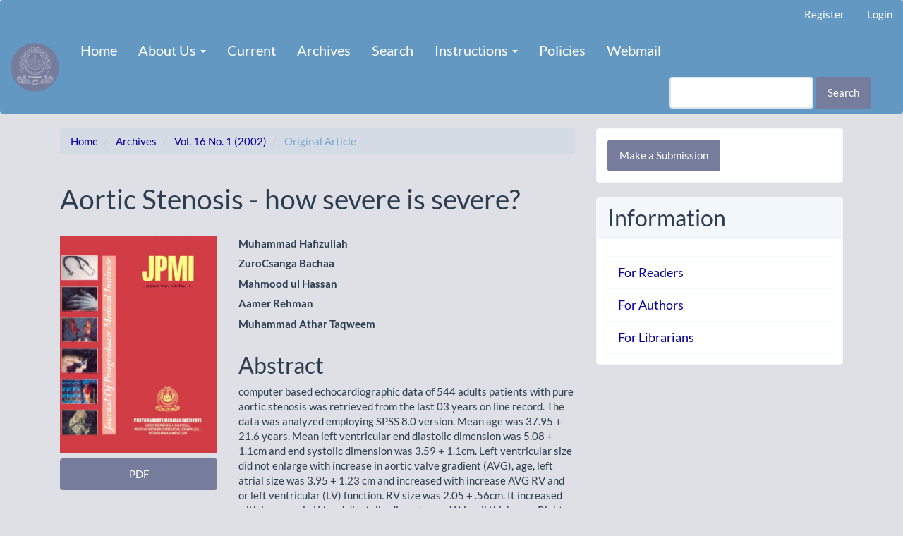

--- FILE ---
content_type: text/html; charset=utf-8
request_url: https://www.jpmi.org.pk/index.php/jpmi/article/view/752?articlesBySameAuthorPage=2
body_size: 32219
content:


<!DOCTYPE html>
<html lang="en-US" xml:lang="en-US">
<head>
	<meta charset="utf-8">
	<meta name="viewport" content="width=device-width, initial-scale=1.0">
	<title>
		Aortic Stenosis - how severe is severe?
							| Journal of Postgraduate Medical Institute
			</title>

	
<link rel="icon" href="https://www.jpmi.org.pk/public/journals/1/favicon_en_US.ico" />
<meta name="generator" content="Open Journal Systems 3.3.0.21" />
<meta name="keywords" content="research journal, PMDC recognised journal, HEC Recognised Journal, Scopus Recognised Journal, Medical and Allied Sciences Journal, Journal in Peshawar Pakistan" />

<meta name="gs_meta_revision" content="1.1"/>
<meta name="citation_journal_title" content="Journal of Postgraduate Medical Institute"/>
<meta name="citation_journal_abbrev" content="J Postgrad Med Inst"/>
<meta name="citation_issn" content="1811-9387"/> 
<meta name="citation_author" content="Muhammad Hafizullah"/>
<meta name="citation_author" content="ZuroCsanga Bachaa"/>
<meta name="citation_author" content="Mahmood ul Hassan"/>
<meta name="citation_author" content="Aamer Rehman"/>
<meta name="citation_author" content="Muhammad Athar Taqweem"/>
<meta name="citation_title" content="Aortic Stenosis - how severe is severe?"/>
<meta name="citation_language" content="en"/>
<meta name="citation_date" content="2002"/>
<meta name="citation_volume" content="16"/>
<meta name="citation_issue" content="1"/>
<meta name="citation_abstract_html_url" content="https://www.jpmi.org.pk/index.php/jpmi/article/view/752"/>
<meta name="citation_pdf_url" content="https://www.jpmi.org.pk/index.php/jpmi/article/download/752/661"/>
	<link rel="stylesheet" href="https://www.jpmi.org.pk/index.php/jpmi/$$$call$$$/page/page/css?name=bootstrapTheme-flatly" type="text/css" /><link rel="stylesheet" href="https://www.jpmi.org.pk/plugins/generic/orcidProfile/css/orcidProfile.css?v=3.3.0.21" type="text/css" /><link rel="stylesheet" href="https://www.jpmi.org.pk/public/journals/1/styleSheet.css?d=2021-09-03+23%3A02%3A51" type="text/css" />
</head>
<body class="pkp_page_article pkp_op_view has_site_logo">
	<div class="pkp_structure_page">

		<nav id="accessibility-nav" class="sr-only" role="navigation" aria-label="Quick jump to page content">
			<ul>
			  <li><a href="#main-navigation">Main Navigation</a></li>
			  <li><a href="#main-content">Main Content</a></li>
			  <li><a href="#sidebar">Sidebar</a></li>
			</ul>
		</nav>

				<header class="navbar navbar-default" id="headerNavigationContainer" role="banner">

						<div class="container-fluid">
				<div class="row">
					<nav aria-label="User Navigation">
							<ul id="navigationUser" class="nav nav-pills tab-list pull-right">
														<li class=" menu-item-1">
				<a href="https://www.jpmi.org.pk/index.php/jpmi/user/register">
					Register
									</a>
							</li>
														<li class=" menu-item-2">
				<a href="https://www.jpmi.org.pk/index.php/jpmi/login">
					Login
									</a>
							</li>
										</ul>

					</nav>
				</div><!-- .row -->
			</div><!-- .container-fluid -->

			<div class="container-fluid">

				<div class="navbar-header">

										<button type="button" class="navbar-toggle collapsed" data-toggle="collapse" data-target="#nav-menu" aria-expanded="false" aria-controls="nav-menu">
						<span class="sr-only">Toggle navigation</span>
						<span class="icon-bar"></span>
						<span class="icon-bar"></span>
						<span class="icon-bar"></span>
					</button>

																<div class="site-name">
																								<a href="							https://www.jpmi.org.pk/index.php/jpmi/index
						" class="navbar-brand navbar-brand-logo">
								<img src="https://www.jpmi.org.pk/public/journals/1/pageHeaderLogoImage_en_US.png" alt="JPMI">
							</a>
																	</div>
					
				</div>

								
									<nav id="nav-menu" class="navbar-collapse collapse" aria-label="Site Navigation">
																		<ul id="main-navigation" class="nav navbar-nav">
														<li class=" menu-item-43">
				<a href="https://jpmi.org.pk/index.php/jpmi">
					Home
									</a>
							</li>
																					<li class=" menu-item-11 dropdown">
				<a href="https://www.jpmi.org.pk/index.php/jpmi/about" class="dropdown-toggle" data-toggle="dropdown" role="button" aria-haspopup="true" aria-expanded="false">
					About Us
											<span class="caret"></span>
									</a>
									<ul class="dropdown-menu ">
																					<li class=" menu-item-12">
									<a href="https://www.jpmi.org.pk/index.php/jpmi/about">
										About the Journal
									</a>
								</li>
																												<li class=" menu-item-14">
									<a href="https://www.jpmi.org.pk/index.php/jpmi/about/editorialTeam">
										Editorial Team
									</a>
								</li>
																												<li class=" menu-item-15">
									<a href="https://www.jpmi.org.pk/index.php/jpmi/about/privacy">
										Privacy Statement
									</a>
								</li>
																												<li class=" menu-item-10">
									<a href="https://www.jpmi.org.pk/index.php/jpmi/announcement">
										Announcements
									</a>
								</li>
																												<li class=" menu-item-16">
									<a href="https://www.jpmi.org.pk/index.php/jpmi/about/contact">
										Contact
									</a>
								</li>
																		</ul>
							</li>
														<li class=" menu-item-8">
				<a href="https://www.jpmi.org.pk/index.php/jpmi/issue/current">
					Current
									</a>
							</li>
														<li class=" menu-item-9">
				<a href="https://www.jpmi.org.pk/index.php/jpmi/issue/archive">
					Archives
									</a>
							</li>
														<li class=" menu-item-17">
				<a href="https://www.jpmi.org.pk/index.php/jpmi/search/search">
					Search
									</a>
							</li>
																					<li class=" menu-item-27 dropdown">
				<a href="https://jpmi.org.pk/index.php/jpmi/libraryFiles/downloadPublic/11" class="dropdown-toggle" data-toggle="dropdown" role="button" aria-haspopup="true" aria-expanded="false">
					Instructions
											<span class="caret"></span>
									</a>
									<ul class="dropdown-menu ">
																					<li class=" menu-item-29">
									<a href="https://jpmi.org.pk/index.php/jpmi/libraryFiles/downloadPublic/11">
										Instructions for Authors
									</a>
								</li>
																												<li class=" menu-item-44">
									<a href="https://jpmi.org.pk/index.php/jpmi/about/submissions">
										Submission Guidelines
									</a>
								</li>
																												<li class=" menu-item-28">
									<a href="https://jpmi.org.pk/index.php/jpmi/libraryFiles/downloadPublic/20">
										Undertaking and Contribution Form (Original-Article)
									</a>
								</li>
																		</ul>
							</li>
														<li class=" menu-item-26">
				<a href="https://www.jpmi.org.pk/index.php/jpmi/jpmi-journal-policies">
					Policies
									</a>
							</li>
														<li class=" menu-item-45">
				<a href="https://jpmi.org.pk:2096/">
					Webmail
									</a>
							</li>
			</ul>

				

																			<div class="pull-md-right">
								<form class="navbar-form navbar-left" role="search" method="post" action="https://www.jpmi.org.pk/index.php/jpmi/search/search">
  <div class="form-group">
    <input class="form-control" name="query" value="" type="search" aria-label="Search Query" placeholder="">
  </div>
  <button type="submit" class="btn btn-default">Search</button>
</form>
							</div>
											</nav>
				
			</div><!-- .pkp_head_wrapper -->
		</header><!-- .pkp_structure_head -->

				<div class="pkp_structure_content container">
			<main class="pkp_structure_main col-xs-12 col-sm-10 col-md-8" role="main">

<div class="page page_article">
			<nav class="cmp_breadcrumbs" role="navigation" aria-label="You are here:">
	<ol class="breadcrumb">
		<li>
			<a href="https://www.jpmi.org.pk/index.php/jpmi/index">
				Home
			</a>
		</li>
		<li>
			<a href="https://www.jpmi.org.pk/index.php/jpmi/issue/archive">
				Archives
			</a>
		</li>
		<li>
			<a href="https://www.jpmi.org.pk/index.php/jpmi/issue/view/47">
				Vol. 16 No. 1 (2002)
			</a>
		</li>
		<li class="active">
							Original Article
					</li>
	</ol>
</nav>
	
		<article class="article-details">

		
	<header>
		<h1 class="page-header">
			Aortic Stenosis - how severe is severe?
					</h1>
	</header>

	<div class="row">

		<section class="article-sidebar col-md-4">

						<h2 class="sr-only">Article Sidebar</h2>

										<div class="cover-image">
											<a href="https://www.jpmi.org.pk/index.php/jpmi/issue/view/47">
							<img
								class="img-responsive"
								src="https://www.jpmi.org.pk/public/journals/1/cover_issue_47_en_US.jpg"
								alt=""
							>
						</a>
									</div>
			
										<div class="download">
																		
	
							

<a class="galley-link btn btn-primary pdf" role="button" href="https://www.jpmi.org.pk/index.php/jpmi/article/view/752/661">

		
	PDF

	</a>
																				</div>
			
			<div class="list-group">

								
																																						
											</div>

		</section><!-- .article-sidebar -->

		<div class="col-md-8">
			<section class="article-main">

								<h2 class="sr-only">Main Article Content</h2>

									<div class="authors">
													<div class="author">
								<strong>Muhammad Hafizullah</strong>
																							</div>
													<div class="author">
								<strong>ZuroCsanga Bachaa</strong>
																							</div>
													<div class="author">
								<strong>Mahmood ul Hassan</strong>
																							</div>
													<div class="author">
								<strong>Aamer Rehman</strong>
																							</div>
													<div class="author">
								<strong>Muhammad Athar Taqweem</strong>
																							</div>
											</div>
				
													<div class="article-summary" id="summary">
						<h2>Abstract</h2>
						<div class="article-abstract">
							computer based echocardiographic data of 544 adults patients with pure aortic stenosis was retrieved from the last 03 years on line record. The data was analyzed employing SPSS 8.0 version. Mean age was 37.95 + 21.6 years. Mean left ventricular end diastolic dimension was 5.08 + 1.1cm and end systolic dimension was 3.59 + 1.1cm. Left ventricular size did not enlarge with increase in aortic valve gradient (AVG), age, left atrial size was 3.95 + 1.23 cm and increased with increase AVG RV and or left ventricular (LV) function. RV size was 2.05 + .56cm. It increased with increase in LV end diastolic, diameter and LV wall thickness. Right ventricular (RV) size increased beyond 2.5cm as LA increased more than 4cm RV size was inversely related to fractional shortening fractional shortening (FS) reduced with increase in LV size beyond 5.8cm (p&gt;.0001). FS correlated inverely with increase in LA (p&lt;0001). Peak aortic valve gradient was (AVG) 56.96 + 24.67 mmHg and and mean AVG was 34.38 + 1552. AVG had increase correlation with FS. LV wall thickenss increased with increase in AVG(p&lt;001). AVG mean of 59mmhg and peak of 74mmHg seemed critical as LV hypertrophies on further increase. As, FS reduces as AS progresses and peak AVG of 74 mmHG and mean gradient of 50mmHg shall be the standard for documenting severe AS in adults.
						</div>
					</div>
				
				

			</section><!-- .article-main -->

			<section class="article-more-details">

								<h2 class="sr-only">Article Details</h2>

													<div class="panel panel-default how-to-cite">
						<div class="panel-heading">
							How to Cite
						</div>
						<div class="panel-body">
							<div id="citationOutput" role="region" aria-live="polite">
								<div class="csl-bib-body">
  <div class="csl-entry"><div class="csl-left-margin">1.</div><div class="csl-right-inline">Hafizullah M, Bachaa Z, ul Hassan M, Rehman A, Taqweem MA. Aortic Stenosis - how severe is severe?. J Postgrad Med Inst [Internet]. 2011 Sep. 22 [cited 2026 Jan. 30];16(1). Available from: https://www.jpmi.org.pk/index.php/jpmi/article/view/752</div></div>
</div>
							</div>
							<div class="btn-group">
							  <button type="button" class="btn btn-default dropdown-toggle" data-toggle="dropdown" aria-controls="cslCitationFormats">
								More Citation Formats
									<span class="caret"></span>
							  </button>
							  <ul class="dropdown-menu" role="menu">
																			<li>
											<a
												aria-controls="citationOutput"
												href="https://www.jpmi.org.pk/index.php/jpmi/citationstylelanguage/get/acm-sig-proceedings?submissionId=752&amp;publicationId=752"
												data-load-citation
												data-json-href="https://www.jpmi.org.pk/index.php/jpmi/citationstylelanguage/get/acm-sig-proceedings?submissionId=752&amp;publicationId=752&amp;return=json"
											>
												ACM
											</a>
										</li>
																			<li>
											<a
												aria-controls="citationOutput"
												href="https://www.jpmi.org.pk/index.php/jpmi/citationstylelanguage/get/acs-nano?submissionId=752&amp;publicationId=752"
												data-load-citation
												data-json-href="https://www.jpmi.org.pk/index.php/jpmi/citationstylelanguage/get/acs-nano?submissionId=752&amp;publicationId=752&amp;return=json"
											>
												ACS
											</a>
										</li>
																			<li>
											<a
												aria-controls="citationOutput"
												href="https://www.jpmi.org.pk/index.php/jpmi/citationstylelanguage/get/apa?submissionId=752&amp;publicationId=752"
												data-load-citation
												data-json-href="https://www.jpmi.org.pk/index.php/jpmi/citationstylelanguage/get/apa?submissionId=752&amp;publicationId=752&amp;return=json"
											>
												APA
											</a>
										</li>
																			<li>
											<a
												aria-controls="citationOutput"
												href="https://www.jpmi.org.pk/index.php/jpmi/citationstylelanguage/get/associacao-brasileira-de-normas-tecnicas?submissionId=752&amp;publicationId=752"
												data-load-citation
												data-json-href="https://www.jpmi.org.pk/index.php/jpmi/citationstylelanguage/get/associacao-brasileira-de-normas-tecnicas?submissionId=752&amp;publicationId=752&amp;return=json"
											>
												ABNT
											</a>
										</li>
																			<li>
											<a
												aria-controls="citationOutput"
												href="https://www.jpmi.org.pk/index.php/jpmi/citationstylelanguage/get/chicago-author-date?submissionId=752&amp;publicationId=752"
												data-load-citation
												data-json-href="https://www.jpmi.org.pk/index.php/jpmi/citationstylelanguage/get/chicago-author-date?submissionId=752&amp;publicationId=752&amp;return=json"
											>
												Chicago
											</a>
										</li>
																			<li>
											<a
												aria-controls="citationOutput"
												href="https://www.jpmi.org.pk/index.php/jpmi/citationstylelanguage/get/harvard-cite-them-right?submissionId=752&amp;publicationId=752"
												data-load-citation
												data-json-href="https://www.jpmi.org.pk/index.php/jpmi/citationstylelanguage/get/harvard-cite-them-right?submissionId=752&amp;publicationId=752&amp;return=json"
											>
												Harvard
											</a>
										</li>
																			<li>
											<a
												aria-controls="citationOutput"
												href="https://www.jpmi.org.pk/index.php/jpmi/citationstylelanguage/get/ieee?submissionId=752&amp;publicationId=752"
												data-load-citation
												data-json-href="https://www.jpmi.org.pk/index.php/jpmi/citationstylelanguage/get/ieee?submissionId=752&amp;publicationId=752&amp;return=json"
											>
												IEEE
											</a>
										</li>
																			<li>
											<a
												aria-controls="citationOutput"
												href="https://www.jpmi.org.pk/index.php/jpmi/citationstylelanguage/get/modern-language-association?submissionId=752&amp;publicationId=752"
												data-load-citation
												data-json-href="https://www.jpmi.org.pk/index.php/jpmi/citationstylelanguage/get/modern-language-association?submissionId=752&amp;publicationId=752&amp;return=json"
											>
												MLA
											</a>
										</li>
																			<li>
											<a
												aria-controls="citationOutput"
												href="https://www.jpmi.org.pk/index.php/jpmi/citationstylelanguage/get/turabian-fullnote-bibliography?submissionId=752&amp;publicationId=752"
												data-load-citation
												data-json-href="https://www.jpmi.org.pk/index.php/jpmi/citationstylelanguage/get/turabian-fullnote-bibliography?submissionId=752&amp;publicationId=752&amp;return=json"
											>
												Turabian
											</a>
										</li>
																			<li>
											<a
												aria-controls="citationOutput"
												href="https://www.jpmi.org.pk/index.php/jpmi/citationstylelanguage/get/vancouver?submissionId=752&amp;publicationId=752"
												data-load-citation
												data-json-href="https://www.jpmi.org.pk/index.php/jpmi/citationstylelanguage/get/vancouver?submissionId=752&amp;publicationId=752&amp;return=json"
											>
												Vancouver
											</a>
										</li>
																  </ul>
							</div>
														<div class="btn-group">
								<button type="button" class="btn btn-default dropdown-toggle" data-toggle="dropdown" aria-controls="cslCitationFormats">
									Download Citation
										<span class="caret"></span>
								</button>
														<ul class="dropdown-menu" role="menu">
																	<li>
										<a href="https://www.jpmi.org.pk/index.php/jpmi/citationstylelanguage/download/ris?submissionId=752&amp;publicationId=752">
											<span class="fa fa-download"></span>
											Endnote/Zotero/Mendeley (RIS)
										</a>
																	<li>
										<a href="https://www.jpmi.org.pk/index.php/jpmi/citationstylelanguage/download/bibtex?submissionId=752&amp;publicationId=752">
											<span class="fa fa-download"></span>
											BibTeX
										</a>
															</ul>
							</div>
													</div>
					</div>
				
																			
								<div class="panel panel-default issue">
					<div class="panel-heading">
						Issue
					</div>
					<div class="panel-body">
						<a class="title" href="https://www.jpmi.org.pk/index.php/jpmi/issue/view/47">
							Vol. 16 No. 1 (2002)
						</a>

					</div>
				</div>

									<div class="panel panel-default section">
						<div class="panel-heading">
							Section
						</div>
						<div class="panel-body">
							Original Article
						</div>
					</div>
				
													<div class="panel panel-default copyright">
						<div class="panel-body">
														<p><strong>Work published in JPMI is licensed under a</strong></p>
<p><a href="https://creativecommons.org/licenses/by-nc/2.0/" rel="license">Creative Commons Attribution-NonCommercial 2.0 Generic License</a>.</p>
<p><a href="https://creativecommons.org/licenses/by-nc/2.0/" rel="license"><img src="https://i.creativecommons.org/l/by-nc/2.0/88x31.png" alt="Creative Commons License" /></a></p>
<p>Authors are permitted and encouraged to post their work online (e.g., in institutional repositories or on their website) prior to and during the submission process, as it can lead to productive exchanges, as well as earlier and greater citation of published work.</p>
						</div>
					</div>
				
																																																													
				

								
			</section><!-- .article-details -->
		</div><!-- .col-md-8 -->
	</div><!-- .row -->

</article>

	<div id="articlesBySameAuthorList">
						<h3>Most read articles by the same author(s)</h3>

			<ul>
																													<li>
													Abdul Hadi,
													Farooq Ahmad,
													Ikramullah Khan,
													Muhammad Asif Iqbal,
													Amber Ashraf,
													Hafizurehman Khan,
													Muhammad Rehanul Haq,
													Sayyad Farhat Abbas Shah,
													Muhammad Hafizullah,
												<a href="https://www.jpmi.org.pk/index.php/jpmi/article/view/1609">
							CLINICAL PROFILE OF PATIENTS WITH NORMAL CORONARY ANGIOGRAM
						</a>,
						<a href="https://www.jpmi.org.pk/index.php/jpmi/issue/view/79">
							Journal of Postgraduate Medical Institute: Vol. 28 No. 4 (2014)
						</a>
					</li>
																													<li>
													Sher Bahadur,
													Hameed Ullah,
													Muhammad Hafizullah,
													Adnan Mehmood Gul,
													Zahid Aslam Awan,
												<a href="https://www.jpmi.org.pk/index.php/jpmi/article/view/1129">
							PREVALENCE OF HYPERLIPIDEMIA IN OBESE AND NON OBESE CORONARY ARTERY DISEASE PATIENTS
						</a>,
						<a href="https://www.jpmi.org.pk/index.php/jpmi/issue/view/64">
							Journal of Postgraduate Medical Institute: Vol. 25 No. 1 (2011)
						</a>
					</li>
																													<li>
													Muhammad Hafizullah,
													Zafar Iqbal,
													Adnan Mahmood Gul,
													Hikmatullah Jan,
													Mahmood ul Hassan,
												<a href="https://www.jpmi.org.pk/index.php/jpmi/article/view/196">
							A NEW TECHNIQUE FOR TREATMENT OF PERMANENT PACEMAKER (PPM) EROSION
						</a>,
						<a href="https://www.jpmi.org.pk/index.php/jpmi/issue/view/18">
							Journal of Postgraduate Medical Institute: Vol. 21 No. 3 (2007)
						</a>
					</li>
																													<li>
													Muhammad Adil,
													Muhammad Hafizullah,
													Hikmatullah Jan,
													Muhammad Majid Paracha,
													Sadaf Qazi,
												<a href="https://www.jpmi.org.pk/index.php/jpmi/article/view/1141">
							DIAGNOSTIC YIELD OF STRESS ECHOCARDIOGRAPHY IN CORONARY ARTERY DISEASE PATIENTS
						</a>,
						<a href="https://www.jpmi.org.pk/index.php/jpmi/issue/view/65">
							Journal of Postgraduate Medical Institute: Vol. 25 No. 4 (2011)
						</a>
					</li>
																													<li>
													Mahmood ul Haq,
													Muhammad Hafizullah,
													Adnan Mehmood Gul,
													Hikmat Ullah Jan,
													Zahid Aslam Awan,
												<a href="https://www.jpmi.org.pk/index.php/jpmi/article/view/237">
							PERCUTANEOUS TRANSVENOUS MITRAL COMMISSUROTOMY (PTMC) THROUGH PATENT FORAMEN OVALE (PFO) A NOVEL APPROACH
						</a>,
						<a href="https://www.jpmi.org.pk/index.php/jpmi/issue/view/20">
							Journal of Postgraduate Medical Institute: Vol. 22 No. 2 (2008)
						</a>
					</li>
																													<li>
													Muhammad Hafizullah,
													Zafar Iqbal,
													Mahmood Ul Hassan,
												<a href="https://www.jpmi.org.pk/index.php/jpmi/article/view/708">
							Novel Risk Factors For Coronary Artery Disease
						</a>,
						<a href="https://www.jpmi.org.pk/index.php/jpmi/issue/view/45">
							Journal of Postgraduate Medical Institute: Vol. 15 No. 1 (2001)
						</a>
					</li>
																													<li>
													Hameed Ullah,
													Muhammad Faheem,
													Sher Bahadar Khan,
													Muhammad Hafizullah,
												<a href="https://www.jpmi.org.pk/index.php/jpmi/article/view/1072">
							PREVALENCE OF ASYMPTOMATIC LEFT VENTRICULAR DIASTOLIC DYSFUNCTION IN NORMOTENSIVE TYPE 2 DIABETIC PATIENTS
						</a>,
						<a href="https://www.jpmi.org.pk/index.php/jpmi/issue/view/61">
							Journal of Postgraduate Medical Institute: Vol. 24 No. 3 (2010)
						</a>
					</li>
																													<li>
													Muhammad Hafizullah,
													Waheed Ahmad Sahibzada,
													Kiramat Ali Shah,
													Aziz Gul Mufti,
													Muhammad Arabi,
													Muhammad Tahir Khattak,
												<a href="https://www.jpmi.org.pk/index.php/jpmi/article/view/1184">
							Percutaneous Transvenous Mitral commissurotomy (PTMC) INOUE versus Non INOUE Technique
						</a>,
						<a href="https://www.jpmi.org.pk/index.php/jpmi/issue/view/36">
							Journal of Postgraduate Medical Institute: Vol. 10 No. 2 (1996)
						</a>
					</li>
																													<li>
													Adnan Gul,
													Mahmood ul Hassan,
													Muhammad Hafizullah,
												<a href="https://www.jpmi.org.pk/index.php/jpmi/article/view/277">
							RHEUMATIC HEART DISEASE IN URBAN SCHOOL CHILDREN OF PESHAWAR
						</a>,
						<a href="https://www.jpmi.org.pk/index.php/jpmi/issue/view/23">
							Journal of Postgraduate Medical Institute: Vol. 23 No. 4 (2009)
						</a>
					</li>
																													<li>
													Sher Bahadar Khan,
													Rafiullah .,
													Hafiz ur Rehman,
													Tariq Nawaz,
													Syed Tahir Shah,
													Syed Sadiq Shah,
													Hameedullah .,
													Abdul Hadi,
													Muhammad Hafizullah,
													Adnan Mahmood Gul,
													Hikmatullah Jan,
													Syed Farhat Abbas Shah,
												<a href="https://www.jpmi.org.pk/index.php/jpmi/article/view/1264">
							A COMPARATIVE ANALYSIS OF IN-HOSPITAL LEFT VENTRICULAR FUNCTION IN PATIENTS WITH SUCCESSFUL OR UNSUCCESSFUL STREPTOKINASE THROMBOLYSIS FOLLOWING ACUTE MYOCARDIAL INFARCTION
						</a>,
						<a href="https://www.jpmi.org.pk/index.php/jpmi/issue/view/67">
							Journal of Postgraduate Medical Institute: Vol. 26 No. 2 (2012)
						</a>
					</li>
							</ul>
			<div id="articlesBySameAuthorPages">
				<a href="https://www.jpmi.org.pk/index.php/jpmi/article/view/752?articlesBySameAuthorPage=1#articlesBySameAuthor">&lt;&lt;</a>&nbsp;<a href="https://www.jpmi.org.pk/index.php/jpmi/article/view/752?articlesBySameAuthorPage=1#articlesBySameAuthor">&lt;</a>&nbsp;<a href="https://www.jpmi.org.pk/index.php/jpmi/article/view/752?articlesBySameAuthorPage=1#articlesBySameAuthor">1</a>&nbsp;<strong>2</strong>&nbsp;<a href="https://www.jpmi.org.pk/index.php/jpmi/article/view/752?articlesBySameAuthorPage=3#articlesBySameAuthor">3</a>&nbsp;<a href="https://www.jpmi.org.pk/index.php/jpmi/article/view/752?articlesBySameAuthorPage=4#articlesBySameAuthor">4</a>&nbsp;<a href="https://www.jpmi.org.pk/index.php/jpmi/article/view/752?articlesBySameAuthorPage=5#articlesBySameAuthor">5</a>&nbsp;<a href="https://www.jpmi.org.pk/index.php/jpmi/article/view/752?articlesBySameAuthorPage=3#articlesBySameAuthor">&gt;</a>&nbsp;<a href="https://www.jpmi.org.pk/index.php/jpmi/article/view/752?articlesBySameAuthorPage=5#articlesBySameAuthor">&gt;&gt;</a>&nbsp;
			</div>
			</div>


</div><!-- .page -->

	</main>

									<aside id="sidebar" class="pkp_structure_sidebar left col-xs-12 col-sm-8 col-md-4" role="complementary" aria-label="Sidebar">
				<div class="pkp_block block_make_submission">
	<h2 class="pkp_screen_reader">
		Make a Submission
	</h2>

	<div class="content">
		<a class="block_make_submission_link" href="https://www.jpmi.org.pk/index.php/jpmi/about/submissions">
			Make a Submission
		</a>
	</div>
</div>
<div class="pkp_block block_information">
	<h2 class="title">Information</h2>
	<div class="content">
		<ul>
							<li>
					<a href="https://www.jpmi.org.pk/index.php/jpmi/information/readers">
						For Readers
					</a>
				</li>
										<li>
					<a href="https://www.jpmi.org.pk/index.php/jpmi/information/authors">
						For Authors
					</a>
				</li>
										<li>
					<a href="https://www.jpmi.org.pk/index.php/jpmi/information/librarians">
						For Librarians
					</a>
				</li>
					</ul>
	</div>
</div>

			</aside><!-- pkp_sidebar.left -->
				</div><!-- pkp_structure_content -->

	<footer class="footer" role="contentinfo">

		<div class="container">

			<div class="row">
								<div class="col-md-10">
					<div class="row">
<div class="col col-xs-6 col-sm-6 col-md-4"><a href="https://www.elsevier.com/?a=91122"> <img style="height: 70px; width: auto; margin-right: 10px;" src="https://jpmi.org.pk/public/site/images/mumtaz_asstt-editor/scopus-blueeyes-e1560431949796-8e93ba9d49eb0e07c23722dabc0e466e.png" alt="" /> </a></div>
<div class="col col-xs-6 col-sm-6 col-md-4"><a href="https://publicationethics.org/members/jpmi-journal-postdraduate-medical-institute"> <img style="height: 70px; width: auto; margin-right: 10px;" src="https://jpmi.org.pk/public/site/images/mumtaz_asstt-editor/cope-2641c37cdaf76e82fbe4280594e92c45.jpg" alt="" /> </a></div>
<div class="col col-xs-6 col-sm-6 col-md-4"><a href="https://www.crossref.org/06members/51depositor.html"> <img style="height: 70px; width: auto; margin-right: 10px;" src="https://jpmi.org.pk/public/site/images/mumtaz_asstt-editor/doi-removebg-preview-8bd88e2edb473696d803294784b102ef.png" alt="" /> </a></div>
</div>
<div class="row">
<div class="col-xs-12 col-sm-12 col-md-12"> </div>
</div>
<div class="row">
<div class="col col-xs-6 col-sm-6 col-md-4"><img style="height: 70px; width: auto; margin-right: 10px;" src="https://jpmi.org.pk/public/site/images/mumtaz_asstt-editor/icmeew.png" alt="" /></div>
<div class="col col-xs-6 col-sm-6 col-md-4"><a href="https://publons.com/journal/14145/journal-of-postgraduate-medical-institute/"> <img style="height: 70px; width: auto; margin-right: 10px;" src="https://jpmi.org.pk/public/site/images/mumtaz_asstt-editor/blue-white-b8108d4aeb03d8e27d4eb42a563c9224.png" alt="" /> </a></div>
<div class="col col-xs-6 col-sm-6 col-md-4"><a href="https://www.reviewercredits.com/user/jpmi/"> <img style="height: 70px; width: auto; margin-right: 10px;" src="https://jpmi.org.pk/public/site/images/mumtaz_asstt-editor/reviewercredits-300-px-removebg-preview.png" alt="" /> </a></div>
</div>
<div class="row">
<div class="col-xs-12 col-sm-12 col-md-12"> </div>
</div>
<div class="row">
<div class="col col-xs-6 col-sm-6 col-md-4"><a href="https://www.pakmedinet.com/search.php?q=jpmi"> <img style="height: 70px; width: auto; margin-right: 10px;" src="https://jpmi.org.pk/public/site/images/mumtaz_asstt-editor/pakmedinet-logo-removebg-preview-0531dc610cf45e093a2add4ac7e43133.png" alt="" /> </a></div>
<div class="col col-xs-6 col-sm-6 col-md-4"><a href="https://portal.issn.org/api/search?search[]=MUST=allissnbis=%221013-5472%22&amp;search_id=13828864"> <img style="height: 70px; width: auto; margin-right: 10px;" src="https://jpmi.org.pk/public/site/images/mumtaz_asstt-editor/issn-removebg-preview.png" alt="" /> </a></div>
<div class="col-3 col col-xs-6 col-sm-4 col-md-3"><img style="height: 70px; width: auto; margin-right: 10px;" src="https://jpmi.org.pk/public/site/images/mumtaz_asstt-editor/open-access-removebg-preview.png" alt="" /></div>
</div>
				</div>
				
				<div class="col-md-2" role="complementary">
					<a href="https://www.jpmi.org.pk/index.php/jpmi/about/aboutThisPublishingSystem">
                                                <img class="img-responsive" alt="More information about the publishing system, Platform and Workflow by OJS/PKP." src="https://www.jpmi.org.pk/templates/images/ojs_brand.png">
                                        </a>
				</div>

			</div> <!-- .row -->
		</div><!-- .container -->
	</footer>
</div><!-- pkp_structure_page -->

<script src="https://www.jpmi.org.pk/lib/pkp/lib/vendor/components/jquery/jquery.js?v=3.3.0.21" type="text/javascript"></script><script src="https://www.jpmi.org.pk/lib/pkp/lib/vendor/components/jqueryui/jquery-ui.js?v=3.3.0.21" type="text/javascript"></script><script src="https://www.jpmi.org.pk/lib/pkp/js/lib/jquery/plugins/jquery.tag-it.js?v=3.3.0.21" type="text/javascript"></script><script src="https://www.jpmi.org.pk/plugins/themes/bootstrap3/bootstrap/js/bootstrap.min.js?v=3.3.0.21" type="text/javascript"></script><script src="https://www.jpmi.org.pk/plugins/generic/citationStyleLanguage/js/articleCitation.js?v=3.3.0.21" type="text/javascript"></script><script type="text/javascript">
(function (w, d, s, l, i) { w[l] = w[l] || []; var f = d.getElementsByTagName(s)[0],
j = d.createElement(s), dl = l != 'dataLayer' ? '&l=' + l : ''; j.async = true; 
j.src = 'https://www.googletagmanager.com/gtag/js?id=' + i + dl; f.parentNode.insertBefore(j, f); 
function gtag(){dataLayer.push(arguments)}; gtag('js', new Date()); gtag('config', i); })
(window, document, 'script', 'dataLayer', 'G-65R6536DDD');
</script>


</body>
</html>
